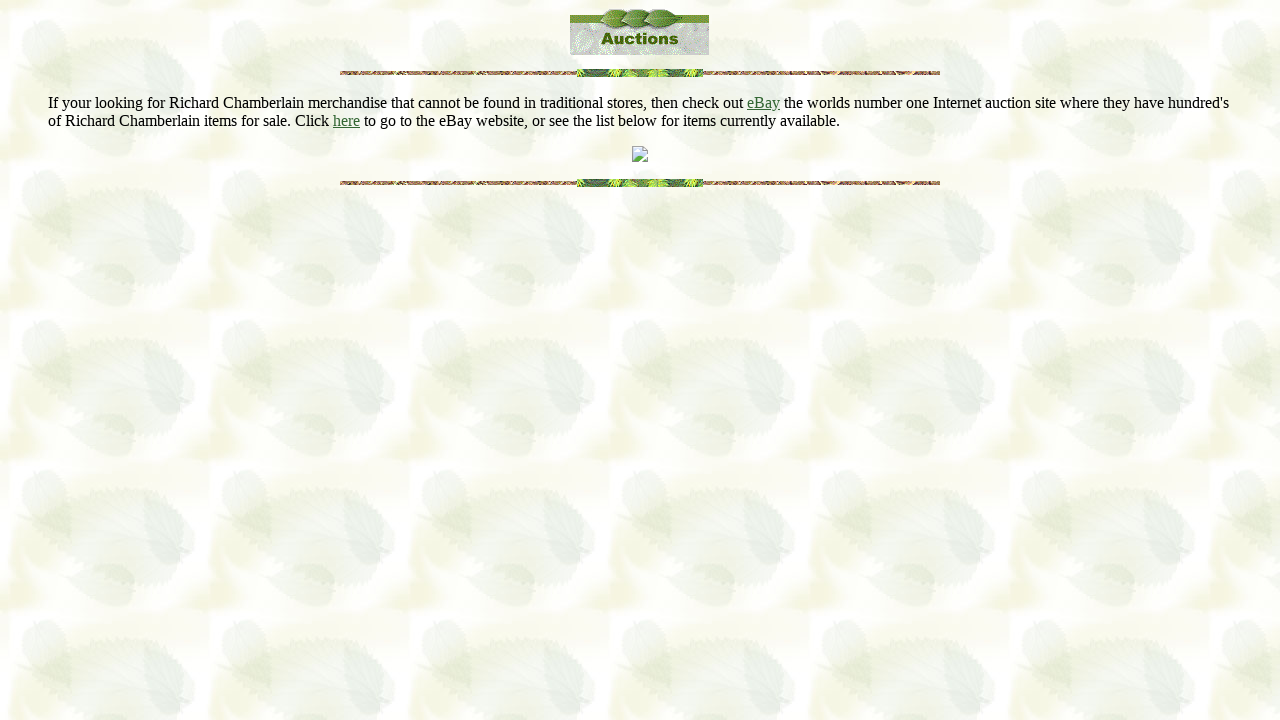

--- FILE ---
content_type: text/html
request_url: http://richard-chamberlain.co.uk/auctions.htm
body_size: 914
content:
<html>

<head>
<title>Auctions</title>
<base target="main">
</head>

<body background="images/backgrd.jpg" link="#336633" vlink="#FF0000" alink="FF0000">

<p align="center"><img border="0" src="images/auctions.gif" width="140" height="60" alt="Auctions"><br>
<img src="images/hr.gif" width="600" height="10"></p>
<blockquote>
<p>If your looking for Richard Chamberlain merchandise that cannot be found in traditional stores, then check out <a href="http://rover.ebay.com/rover/1/711-53200-19255-0/1?type=1&campid=5335876521&toolid=10001&customid=rconline" target="_blank">eBay</a> the worlds number one Internet auction site where they have hundred's of Richard Chamberlain items for sale. Click <a href="http://rover.ebay.com/rover/1/711-53200-19255-0/1?type=1&campid=5335876521&toolid=10001&customid=rconline" target="_blank">here</a> to go to the eBay website, or see the list below for items currently available.</p>
</blockquote>
<p align="center"><img style='text-decoration:none; border: 0; padding: 0; margin: 0;' src='http://rover.ebay.com/ar/1/711-53200-19255-0/1?mpt=[CacheBuster]&adtype=1&size=1x1&type=1&campid=5335876521&toolid=10001&customid=rconline'></p>

<center>
<script language="JavaScript" src="http://ilapi.ebay.com/ws/eBayISAPI.dll?EKServer&ai=at%7Er%7E%7Cxfizm&bdrcolor=FFCC00&cid=0&eksize=1&encode=ISO-8859-1&endcolor=FF0000&endtime=y&fbgcolor=FFFFFF&fntcolor=000000&fs=0&hdrcolor=FFFFCC&hdrimage=1&hdrsrch=n&img=y&lnkcolor=0000FF&logo=2&num=25&numbid=y&paypal=n&popup=y&prvd=1&query=richard+chamberlain&r0=3&shipcost=n&sid=RC&siteid=3&sort=MetaEndSort&sortby=endtime&sortdir=asc&srchdesc=y&tbgcolor=FFFFFF&tlecolor=FFCE63&tlefs=0&tlfcolor=000000&track=1011888&width=570"></script>
</center>
<p align="center"><img src="images/hr.gif" width="600" height="10"></p>

</body>

</html>